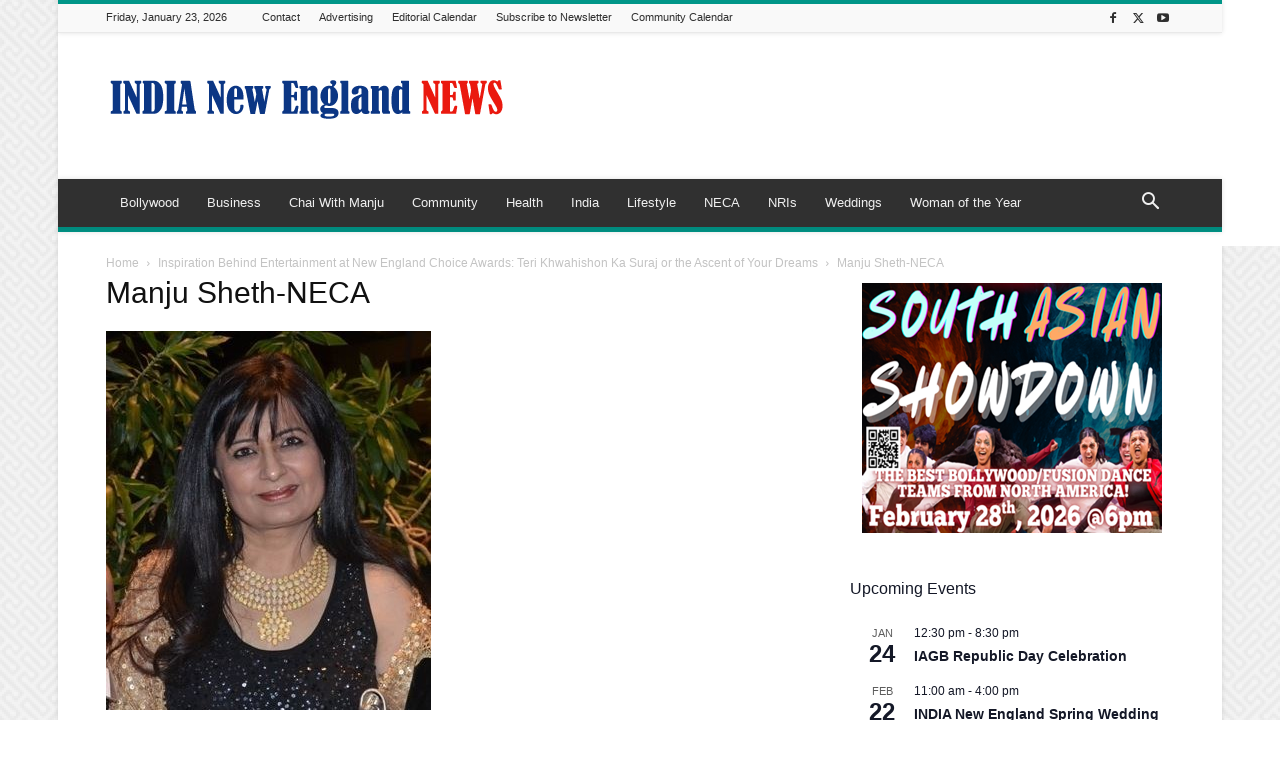

--- FILE ---
content_type: text/html; charset=UTF-8
request_url: https://indianewengland.com/wp-admin/admin-ajax.php?td_theme_name=Newspaper&v=12.7.4
body_size: -147
content:
{"31411":38}

--- FILE ---
content_type: text/html; charset=utf-8
request_url: https://www.google.com/recaptcha/api2/aframe
body_size: 268
content:
<!DOCTYPE HTML><html><head><meta http-equiv="content-type" content="text/html; charset=UTF-8"></head><body><script nonce="ahY9jT_4uPk4K6V-_PTcjA">/** Anti-fraud and anti-abuse applications only. See google.com/recaptcha */ try{var clients={'sodar':'https://pagead2.googlesyndication.com/pagead/sodar?'};window.addEventListener("message",function(a){try{if(a.source===window.parent){var b=JSON.parse(a.data);var c=clients[b['id']];if(c){var d=document.createElement('img');d.src=c+b['params']+'&rc='+(localStorage.getItem("rc::a")?sessionStorage.getItem("rc::b"):"");window.document.body.appendChild(d);sessionStorage.setItem("rc::e",parseInt(sessionStorage.getItem("rc::e")||0)+1);localStorage.setItem("rc::h",'1769198021890');}}}catch(b){}});window.parent.postMessage("_grecaptcha_ready", "*");}catch(b){}</script></body></html>